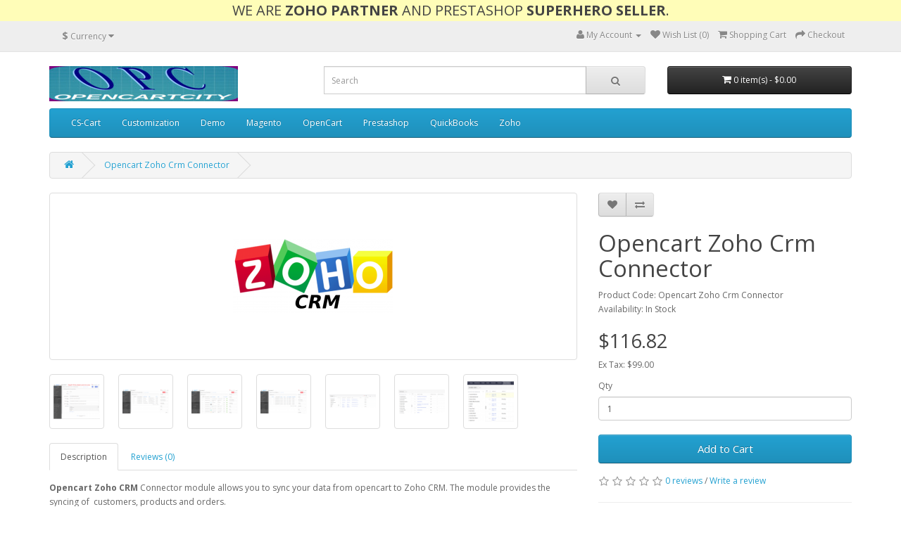

--- FILE ---
content_type: text/html; charset=utf-8
request_url: https://www.opencartcity.com/zoho-crm
body_size: 7741
content:
<!DOCTYPE html>
<!--[if IE]><![endif]-->
<!--[if IE 8 ]><html dir="ltr" lang="en" class="ie8"><![endif]-->
<!--[if IE 9 ]><html dir="ltr" lang="en" class="ie9"><![endif]-->
<!--[if (gt IE 9)|!(IE)]><!-->
<html dir="ltr" lang="en">
<!--<![endif]-->
<head>
<meta charset="UTF-8" />
<meta name="viewport" content="width=device-width, initial-scale=1">
<meta http-equiv="X-UA-Compatible" content="IE=edge">
<title>Opencart Zoho Crm Connector</title>
<base href="https://www.opencartcity.com/" />
<meta name="keywords" content= "opencart, zoho, crm, connector, zoho crm, Opencart City,OpencartCity,opencart zoho crm connector, opencart zoho, zoho Connector, opencart zoho connector" />
<script src="catalog/view/javascript/jquery/jquery-2.1.1.min.js" type="text/javascript"></script>
<link href="catalog/view/javascript/bootstrap/css/bootstrap.min.css" rel="stylesheet" media="screen" />
<script src="catalog/view/javascript/bootstrap/js/bootstrap.min.js" type="text/javascript"></script>
<link href="catalog/view/javascript/font-awesome/css/font-awesome.min.css" rel="stylesheet" type="text/css" />
<link href="//fonts.googleapis.com/css?family=Open+Sans:400,400i,300,700" rel="stylesheet" type="text/css" />
<link href="catalog/view/theme/default/stylesheet/stylesheet.css" rel="stylesheet">
<link href="catalog/view/javascript/jquery/magnific/magnific-popup.css" type="text/css" rel="stylesheet" media="screen" />
<link href="catalog/view/javascript/jquery/datetimepicker/bootstrap-datetimepicker.min.css" type="text/css" rel="stylesheet" media="screen" />
<script src="catalog/view/javascript/common.js" type="text/javascript"></script>
<link href="https://www.opencartcity.com/zoho-crm" rel="canonical" />
<script src="catalog/view/javascript/jquery/magnific/jquery.magnific-popup.min.js" type="text/javascript"></script>
<script src="catalog/view/javascript/jquery/datetimepicker/moment.js" type="text/javascript"></script>
<script src="catalog/view/javascript/jquery/datetimepicker/bootstrap-datetimepicker.min.js" type="text/javascript"></script>
<!-- Google Analytics -->
<!-- <script>
(function(i,s,o,g,r,a,m){i['GoogleAnalyticsObject']=r;i[r]=i[r]||function(){
(i[r].q=i[r].q||[]).push(arguments)},i[r].l=1*new Date();a=s.createElement(o),
m=s.getElementsByTagName(o)[0];a.async=1;a.src=g;m.parentNode.insertBefore(a,m)
})(window,document,'script','https://www.google-analytics.com/analytics.js','ga');

ga('create', 'UA-119578362-1', 'auto');
ga('send', 'pageview');
</script> -->
<!-- End Google Analytics -->
<script async src="https://www.googletagmanager.com/gtag/js?id=UA-119578362-1"></script>
<script>
  window.dataLayer = window.dataLayer || [];
  function gtag(){dataLayer.push(arguments);}
  gtag('js', new Date());

  gtag('config', 'UA-119578362-1');
</script>
<style>
.sticky {
  font-size: 20px;
  color: #444;
  background: #FFFDB8;
  z-index: 100000;
  text-align: center;
  padding: 5px;
}

.fixed {
  position: fixed;
  top:0; left:0;
  width: 100%; }
</style>

<script>
$(window).scroll(function(){
  var sticky = $('.sticky'),
      scroll = $(window).scrollTop();

  if (scroll >= 100) sticky.addClass('fixed');
  else sticky.removeClass('fixed');
});
</script>

                      <!-- Start of Async Drift Code -->
            <script>
            "use strict";

            !function() {
              var t = window.driftt = window.drift = window.driftt || [];
              if (!t.init) {
                if (t.invoked) return void (window.console && console.error && console.error("Drift snippet included twice."));
                t.invoked = !0, t.methods = [ "identify", "config", "track", "reset", "debug", "show", "ping", "page", "hide", "off", "on" ],
                t.factory = function(e) {
                  return function() {
                    var n = Array.prototype.slice.call(arguments);
                    return n.unshift(e), t.push(n), t;
                  };
                }, t.methods.forEach(function(e) {
                  t[e] = t.factory(e);
                }), t.load = function(t) {
                  var e = 3e5, n = Math.ceil(new Date() / e) * e, o = document.createElement("script");
                  o.type = "text/javascript", o.async = !0, o.crossorigin = "anonymous", o.src = "https://js.driftt.com/include/" + n + "/" + t + ".js";
                  var i = document.getElementsByTagName("script")[0];
                  i.parentNode.insertBefore(o, i);
                };
              }
            }();
            drift.SNIPPET_VERSION = '0.3.1';
            drift.load('1');
            </script>
            <!-- End of Async Drift Code -->
                  

          <script src="https://wchat.freshchat.com/js/widget.js"></script>
        

                  

                  

                  

                  

                  

                  
</head>
<body class="product-product-2547">
  <div class="sticky">WE ARE <b>ZOHO PARTNER</b> AND PRESTASHOP <b>SUPERHERO SELLER</b>.</div>
<nav id="top">
  <div class="container">

                      <div style="display: inline-block; margin-top: 5px;"><div id="google_translate_element"></div><script type="text/javascript">
			function googleTranslateElementInit() {
			  new google.translate.TranslateElement({pageLanguage: "en", layout: google.translate.TranslateElement.InlineLayout.SIMPLE}, "google_translate_element");
			}
			</script><script type="text/javascript" src="//translate.google.com/translate_a/element.js?cb=googleTranslateElementInit"></script></div>
          
                  
    <div class="pull-left">
<form action="https://www.opencartcity.com/index.php?route=common/currency/currency" method="post" enctype="multipart/form-data" id="form-currency">
  <div class="btn-group">
    <button class="btn btn-link dropdown-toggle" data-toggle="dropdown">
                                    <strong>$</strong>
            <span class="hidden-xs hidden-sm hidden-md">Currency</span> <i class="fa fa-caret-down"></i></button>
    <ul class="dropdown-menu">
                  <li><button class="currency-select btn btn-link btn-block" type="button" name="EUR">€ Euro</button></li>
                        <li><button class="currency-select btn btn-link btn-block" type="button" name="GBP">£ Pound Sterling</button></li>
                        <li><button class="currency-select btn btn-link btn-block" type="button" name="INR">₹ Rupee</button></li>
                        <li><button class="currency-select btn btn-link btn-block" type="button" name="USD">$ US Dollar</button></li>
                </ul>
  </div>
  <input type="hidden" name="code" value="" />
  <input type="hidden" name="redirect" value="https://www.opencartcity.com/zoho-crm" />
</form>
</div>
        <div id="top-links" class="nav pull-right">
      <ul class="list-inline">
        <!-- <li><a href="https://www.opencartcity.com/index.php?route=information/contact"><i class="fa fa-phone"></i></a> <span class="hidden-xs hidden-sm hidden-md">123456789</span></li> -->
        <li class="dropdown"><a href="https://www.opencartcity.com/index.php?route=account/account" title="My Account" class="dropdown-toggle" data-toggle="dropdown"><i class="fa fa-user"></i> <span class="hidden-xs hidden-sm hidden-md">My Account</span> <span class="caret"></span></a>
          <ul class="dropdown-menu dropdown-menu-right">
                        <li><a href="https://www.opencartcity.com/index.php?route=account/register">Register</a></li>
            <li><a href="https://www.opencartcity.com/index.php?route=account/login">Login</a></li>
                      </ul>
        </li>
        <li><a href="https://www.opencartcity.com/index.php?route=account/wishlist" id="wishlist-total" title="Wish List (0)"><i class="fa fa-heart"></i> <span class="hidden-xs hidden-sm hidden-md">Wish List (0)</span></a></li>
        <li><a href="https://www.opencartcity.com/index.php?route=checkout/cart" title="Shopping Cart"><i class="fa fa-shopping-cart"></i> <span class="hidden-xs hidden-sm hidden-md">Shopping Cart</span></a></li>
        <li><a href="https://www.opencartcity.com/index.php?route=checkout/checkout" title="Checkout"><i class="fa fa-share"></i> <span class="hidden-xs hidden-sm hidden-md">Checkout</span></a></li>

                  
      </ul>
    </div>
  </div>
</nav>
<header>
  <div class="container">
    <div class="row">
      <div class="col-sm-4">
        <div id="logo">
                    <a href="https://www.opencartcity.com/index.php?route=common/home"><img src="https://www.opencartcity.com/image/catalog/AAAAUnleased/Logo1.jpeg" title="OpenCartCity" alt="OpenCartCity" class="img-responsive" /></a>
                  </div>
      </div>
      <div class="col-sm-5"><div id="search" class="input-group">

          <form id="siq_searchForm">
        
  <input type="text" name="search" value="" placeholder="Search" class="form-control input-lg" />

          </form>
        
  <span class="input-group-btn">
    <button type="button" class="btn btn-default btn-lg"><i class="fa fa-search"></i></button>
  </span>
</div>
      </div>
      <div class="col-sm-3"><div id="cart" class="btn-group btn-block">
  <button type="button" data-toggle="dropdown" data-loading-text="Loading..." class="btn btn-inverse btn-block btn-lg dropdown-toggle"><i class="fa fa-shopping-cart"></i> <span id="cart-total">0 item(s) - $0.00</span></button>
  <ul class="dropdown-menu pull-right">
        <li>
      <p class="text-center">Your shopping cart is empty!</p>
    </li>
      </ul>
</div>
</div>
    </div>
  </div>
</header>
<div class="container">
  <nav id="menu" class="navbar">
    <div class="navbar-header"><span id="category" class="visible-xs">Categories</span>
      <button type="button" class="btn btn-navbar navbar-toggle" data-toggle="collapse" data-target=".navbar-ex1-collapse"><i class="fa fa-bars"></i></button>
    </div>
    <div class="collapse navbar-collapse navbar-ex1-collapse">
      <ul class="nav navbar-nav">
                        <li><a href="https://www.opencartcity.com/cs-cart">CS-Cart</a></li>
                                <li><a href="https://www.opencartcity.com/customizations">Customization</a></li>
                                <li><a href="https://www.opencartcity.com/demo">Demo</a></li>
                                <li><a href="https://www.opencartcity.com/cat-magento">Magento</a></li>
                                <li class="dropdown"><a href="https://www.opencartcity.com/opencart" class="dropdown-toggle" data-toggle="dropdown">OpenCart</a>
          <div class="dropdown-menu">
            <div class="dropdown-inner">
                            <ul class="list-unstyled">
                                <li><a href="https://www.opencartcity.com/opencart/api">API (1)</a></li>
                                <li><a href="https://www.opencartcity.com/opencart/chat">Chat (6)</a></li>
                                <li><a href="https://www.opencartcity.com/opencart/connectors">Connectors (63)</a></li>
                                <li><a href="https://www.opencartcity.com/opencart/google">Google (3)</a></li>
                                <li><a href="https://www.opencartcity.com/opencart/importer">Importer (5)</a></li>
                                <li><a href="https://www.opencartcity.com/opencart/others">Others (50)</a></li>
                                <li><a href="https://www.opencartcity.com/opencart/sms">SMS (1)</a></li>
                                <li><a href="https://www.opencartcity.com/opencart/social">Social (1)</a></li>
                              </ul>
                          </div>
            <a href="https://www.opencartcity.com/opencart" class="see-all">Show All OpenCart</a> </div>
        </li>
                                <li><a href="https://www.opencartcity.com/cat-presta">Prestashop</a></li>
                                <li><a href="https://www.opencartcity.com/quickbooks">QuickBooks</a></li>
                                <li><a href="https://www.opencartcity.com/zoho">Zoho</a></li>
                      </ul>
    </div>
  </nav>
</div>
<div class="container">
  <ul class="breadcrumb">
        <li><a href="https://www.opencartcity.com/index.php?route=common/home"><i class="fa fa-home"></i></a></li>
        <li><a href="https://www.opencartcity.com/zoho-crm">Opencart Zoho Crm Connector</a></li>
      </ul>
  <div class="row">                <div id="content" class="col-sm-12">      <div class="row">
                                <div class="col-sm-8">
                    <ul class="thumbnails">
                        <li><a class="thumbnail" href="https://www.opencartcity.com/image/cache/catalog/zoho_crm-500x500.png" title="Opencart Zoho Crm Connector"><img src="https://www.opencartcity.com/image/cache/catalog/zoho_crm-228x228.png" title="Opencart Zoho Crm Connector" alt="Opencart Zoho Crm Connector" /></a></li>
                                                <li class="image-additional"><a class="thumbnail" href="https://www.opencartcity.com/image/cache/catalog/opc_zoho_crm_step6-500x500.png" title="Opencart Zoho Crm Connector"> <img src="https://www.opencartcity.com/image/cache/catalog/opc_zoho_crm_step6-74x74.png" title="Opencart Zoho Crm Connector" alt="Opencart Zoho Crm Connector" /></a></li>
                        <li class="image-additional"><a class="thumbnail" href="https://www.opencartcity.com/image/cache/catalog/opc_zoho_crm_step7-500x500.png" title="Opencart Zoho Crm Connector"> <img src="https://www.opencartcity.com/image/cache/catalog/opc_zoho_crm_step7-74x74.png" title="Opencart Zoho Crm Connector" alt="Opencart Zoho Crm Connector" /></a></li>
                        <li class="image-additional"><a class="thumbnail" href="https://www.opencartcity.com/image/cache/catalog/opc_zoho_crm_step8-500x500.png" title="Opencart Zoho Crm Connector"> <img src="https://www.opencartcity.com/image/cache/catalog/opc_zoho_crm_step8-74x74.png" title="Opencart Zoho Crm Connector" alt="Opencart Zoho Crm Connector" /></a></li>
                        <li class="image-additional"><a class="thumbnail" href="https://www.opencartcity.com/image/cache/catalog/opc_zoho_crm_step9-500x500.png" title="Opencart Zoho Crm Connector"> <img src="https://www.opencartcity.com/image/cache/catalog/opc_zoho_crm_step9-74x74.png" title="Opencart Zoho Crm Connector" alt="Opencart Zoho Crm Connector" /></a></li>
                        <li class="image-additional"><a class="thumbnail" href="https://www.opencartcity.com/image/cache/catalog/opc_zoho_crm_step10-500x500.png" title="Opencart Zoho Crm Connector"> <img src="https://www.opencartcity.com/image/cache/catalog/opc_zoho_crm_step10-74x74.png" title="Opencart Zoho Crm Connector" alt="Opencart Zoho Crm Connector" /></a></li>
                        <li class="image-additional"><a class="thumbnail" href="https://www.opencartcity.com/image/cache/catalog/opc_zoho_crm_step11-500x500.png" title="Opencart Zoho Crm Connector"> <img src="https://www.opencartcity.com/image/cache/catalog/opc_zoho_crm_step11-74x74.png" title="Opencart Zoho Crm Connector" alt="Opencart Zoho Crm Connector" /></a></li>
                        <li class="image-additional"><a class="thumbnail" href="https://www.opencartcity.com/image/cache/catalog/opc_zoho_crm_step12-500x500.png" title="Opencart Zoho Crm Connector"> <img src="https://www.opencartcity.com/image/cache/catalog/opc_zoho_crm_step12-74x74.png" title="Opencart Zoho Crm Connector" alt="Opencart Zoho Crm Connector" /></a></li>
                                  </ul>
                    <ul class="nav nav-tabs">
            <li class="active"><a href="#tab-description" data-toggle="tab">Description</a></li>
                                    <li><a href="#tab-review" data-toggle="tab">Reviews (0)</a></li>
                      </ul>
          <div class="tab-content">
            <div class="tab-pane active" id="tab-description"><p><b>Opencart Zoho CRM</b> Connector module allows you to sync your data from opencart to Zoho CRM. The module provides the syncing of&nbsp; customers, products and orders.</p><p><br></p><p><b>Features:</b></p><p>1. Admin can synchronise the customers manually.</p><p>2. Customers will be auto sync when any customer registers on your store.</p><p>3. Customers will be auto sync when admin creates a new customer.</p><p>4. Customers will be auto edited at Zoho CRM when admin edits customer.</p><p>5. Customers will be auto edited when customer edit's their information.</p><p>6. Admin can delete the customers from Zoho CRM.</p><p>7. Customer will deleted automatically if it deletes from opencart.</p><p>8. Admin can synchronise the products manually.</p><p>9. Products will be auto sync when any new product will be added.</p><p>10. Products will be auto edited at Zoho CRM when admin edits product.</p><p>11. Admin can delete the products from Zoho CRM.</p><p>12. Admin can synchronise the orders manually.&nbsp;</p><p>13. Orders will be auto sync when any new order will be placed by customer/admin.</p><p>14. Admin can delete the orders from zoho manually.</p><p>15. Orders will be auto delete from zoho when any order will be deleted from opencart.</p><p><br></p><p><b>Advanced Features:</b></p><p>Admin can select the order statuses for which admin wants to sync the orders. For example if admin wants to sync only complete orders then admin can select the complete order status from module setting.</p><p><br></p><p><b>Demo Link:</b></p><p>&nbsp;&nbsp;<a href="http://www.opencartcity.com/admin/index.php?route=extension/module/opc_zoho_crm" target="_blank"><img src="http://www.opencartcity.com/image/catalog/admin_demo.png" style="width: 321px;"></a></p><br>
<p>&nbsp;&nbsp;<a href="http://www.opencartcity.com/index.php?route=account/register" target="_blank"><img src="http://www.opencartcity.com/image/catalog/customer_demo.png" style="width: 322px;"></a></p><br>
<p>&nbsp;&nbsp;<a href="http://www.opencartcity.com/admin/index.php?route=extension/module/opc_zoho_crm/user_guide" target="_blank"><img src="http://www.opencartcity.com/image/catalog/user_guide.png" style="width: 318px;"></a></p>
<p><a href="mailto:support@opencartcity.com?Subject=Opencart City Module Query"><img src="http://www.opencartcity.com/image/catalog/support.png" style="width: 330px;"></a></p></div>
                                    <div class="tab-pane" id="tab-review">
              <form class="form-horizontal" id="form-review">
                <div id="review"></div>
                <h2>Write a review</h2>
                                <div class="form-group required">
                  <div class="col-sm-12">
                    <label class="control-label" for="input-name">Your Name</label>
                    <input type="text" name="name" value="" id="input-name" class="form-control" />
                  </div>
                </div>
                <div class="form-group required">
                  <div class="col-sm-12">
                    <label class="control-label" for="input-review">Your Review</label>
                    <textarea name="text" rows="5" id="input-review" class="form-control"></textarea>
                    <div class="help-block"><span class="text-danger">Note:</span> HTML is not translated!</div>
                  </div>
                </div>
                <div class="form-group required">
                  <div class="col-sm-12">
                    <label class="control-label">Rating</label>
                    &nbsp;&nbsp;&nbsp; Bad&nbsp;
                    <input type="radio" name="rating" value="1" />
                    &nbsp;
                    <input type="radio" name="rating" value="2" />
                    &nbsp;
                    <input type="radio" name="rating" value="3" />
                    &nbsp;
                    <input type="radio" name="rating" value="4" />
                    &nbsp;
                    <input type="radio" name="rating" value="5" />
                    &nbsp;Good</div>
                </div>
                                <div class="buttons clearfix">
                  <div class="pull-right">
                    <button type="button" id="button-review" data-loading-text="Loading..." class="btn btn-primary">Continue</button>
                  </div>
                </div>
                              </form>
            </div>
                      </div>
        </div>
                                <div class="col-sm-4">
          <div class="btn-group">
            <button type="button" data-toggle="tooltip" class="btn btn-default" title="Add to Wish List" onclick="wishlist.add('2547');"><i class="fa fa-heart"></i></button>
            <button type="button" data-toggle="tooltip" class="btn btn-default" title="Compare this Product" onclick="compare.add('2547');"><i class="fa fa-exchange"></i></button>
          </div>
          <h1>Opencart Zoho Crm Connector</h1>

                  
          <ul class="list-unstyled">
                        <li>Product Code: Opencart Zoho Crm Connector</li>
                        <li>Availability: In Stock</li>
          </ul>
                    <ul class="list-unstyled">
                        <li>
              <h2>$116.82</h2>
            </li>
                                    <li>Ex Tax: $99.00</li>
                                              </ul>
                    <div id="product">
                                    <div class="form-group">
              <label class="control-label" for="input-quantity">Qty</label>
              <input type="text" name="quantity" value="1" size="2" id="input-quantity" class="form-control" />
              <input type="hidden" name="product_id" value="2547" />
              <br />
              <button type="button" id="button-cart" data-loading-text="Loading..." class="btn btn-primary btn-lg btn-block">Add to Cart</button>
            </div>
                      </div>
                    <div class="rating">
            <p>
                                          <span class="fa fa-stack"><i class="fa fa-star-o fa-stack-1x"></i></span>
                                                        <span class="fa fa-stack"><i class="fa fa-star-o fa-stack-1x"></i></span>
                                                        <span class="fa fa-stack"><i class="fa fa-star-o fa-stack-1x"></i></span>
                                                        <span class="fa fa-stack"><i class="fa fa-star-o fa-stack-1x"></i></span>
                                                        <span class="fa fa-stack"><i class="fa fa-star-o fa-stack-1x"></i></span>
                                          <a href="" onclick="$('a[href=\'#tab-review\']').trigger('click'); return false;">0 reviews</a> / <a href="" onclick="$('a[href=\'#tab-review\']').trigger('click'); return false;">Write a review</a></p>
            <hr>
            <!-- AddThis Button BEGIN -->
            <div class="addthis_toolbox addthis_default_style" data-url="https://www.opencartcity.com/zoho-crm"><a class="addthis_button_facebook_like" fb:like:layout="button_count"></a> <a class="addthis_button_tweet"></a> <a class="addthis_button_pinterest_pinit"></a> <a class="addthis_counter addthis_pill_style"></a></div>
            <script type="text/javascript" src="//s7.addthis.com/js/300/addthis_widget.js#pubid=ra-515eeaf54693130e"></script>
            <!-- AddThis Button END -->
          </div>
                  </div>
      </div>
            <h3>Related Products</h3>
      <div class="row">
                                                <div class="col-xs-6 col-sm-3">
          <div class="product-thumb transition">
            <div class="image"><a href="https://www.opencartcity.com/zoho-inventory-connector"><img src="https://www.opencartcity.com/image/cache/catalog/zoho-200x200.png" alt="Opencart Zoho Inventory Connector" title="Opencart Zoho Inventory Connector" class="img-responsive" /></a></div>
            <div class="caption">
              <h4><a href="https://www.opencartcity.com/zoho-inventory-connector">Opencart Zoho Inventory Connector</a></h4>
              <p>Opencart Zoho Inventory Connector module allows you to sync your data from opencart to Zoho Inventor..</p>
                                          <p class="price">
                                $116.82                                                <span class="price-tax">Ex Tax: $99.00</span>
                              </p>
                          </div>
            <div class="button-group">
              <button type="button" onclick="cart.add('56', '1');"><span class="hidden-xs hidden-sm hidden-md">Add to Cart</span> <i class="fa fa-shopping-cart"></i></button>
              <button type="button" data-toggle="tooltip" title="Add to Wish List" onclick="wishlist.add('56');"><i class="fa fa-heart"></i></button>
              <button type="button" data-toggle="tooltip" title="Compare this Product" onclick="compare.add('56');"><i class="fa fa-exchange"></i></button>
            </div>
          </div>
        </div>
                                                        <div class="col-xs-6 col-sm-3">
          <div class="product-thumb transition">
            <div class="image"><a href="https://www.opencartcity.com/zoho-books"><img src="https://www.opencartcity.com/image/cache/catalog/Selection_003-200x200.png" alt="Opencart Zoho Books Connector" title="Opencart Zoho Books Connector" class="img-responsive" /></a></div>
            <div class="caption">
              <h4><a href="https://www.opencartcity.com/zoho-books">Opencart Zoho Books Connector</a></h4>
              <p>Opencart Zoho Books Connector module allows you to sync your data from opencart to Zoho Books. The m..</p>
                                          <p class="price">
                                $116.82                                                <span class="price-tax">Ex Tax: $99.00</span>
                              </p>
                          </div>
            <div class="button-group">
              <button type="button" onclick="cart.add('63', '1');"><span class="hidden-xs hidden-sm hidden-md">Add to Cart</span> <i class="fa fa-shopping-cart"></i></button>
              <button type="button" data-toggle="tooltip" title="Add to Wish List" onclick="wishlist.add('63');"><i class="fa fa-heart"></i></button>
              <button type="button" data-toggle="tooltip" title="Compare this Product" onclick="compare.add('63');"><i class="fa fa-exchange"></i></button>
            </div>
          </div>
        </div>
                                                        <div class="col-xs-6 col-sm-3">
          <div class="product-thumb transition">
            <div class="image"><a href="https://www.opencartcity.com/zoho-subscriptions"><img src="https://www.opencartcity.com/image/cache/catalog/AAAAZoho/zoho_subscriptions-200x200.png" alt="Opencart Zoho Subscriptions Connector" title="Opencart Zoho Subscriptions Connector" class="img-responsive" /></a></div>
            <div class="caption">
              <h4><a href="https://www.opencartcity.com/zoho-subscriptions">Opencart Zoho Subscriptions Connector</a></h4>
              <p>Opencart Zoho&nbsp;Subscriptions&nbsp;Connector module allows you to sync your data from opencart to..</p>
                                          <p class="price">
                                $57.82                                                <span class="price-tax">Ex Tax: $49.00</span>
                              </p>
                          </div>
            <div class="button-group">
              <button type="button" onclick="cart.add('585', '1');"><span class="hidden-xs hidden-sm hidden-md">Add to Cart</span> <i class="fa fa-shopping-cart"></i></button>
              <button type="button" data-toggle="tooltip" title="Add to Wish List" onclick="wishlist.add('585');"><i class="fa fa-heart"></i></button>
              <button type="button" data-toggle="tooltip" title="Compare this Product" onclick="compare.add('585');"><i class="fa fa-exchange"></i></button>
            </div>
          </div>
        </div>
                                                        <div class="col-xs-6 col-sm-3">
          <div class="product-thumb transition">
            <div class="image"><a href="https://www.opencartcity.com/zoho-desk"><img src="https://www.opencartcity.com/image/cache/catalog/AAAzoho/zoho_desk-200x200.png" alt="Opencart Zoho Desk Connector" title="Opencart Zoho Desk Connector" class="img-responsive" /></a></div>
            <div class="caption">
              <h4><a href="https://www.opencartcity.com/zoho-desk">Opencart Zoho Desk Connector</a></h4>
              <p>Opencart Zoho&nbsp;Desk&nbsp;Connector module allows you to sync your data from opencart to Zoho Des..</p>
                                          <p class="price">
                                $57.82                                                <span class="price-tax">Ex Tax: $49.00</span>
                              </p>
                          </div>
            <div class="button-group">
              <button type="button" onclick="cart.add('586', '1');"><span class="hidden-xs hidden-sm hidden-md">Add to Cart</span> <i class="fa fa-shopping-cart"></i></button>
              <button type="button" data-toggle="tooltip" title="Add to Wish List" onclick="wishlist.add('586');"><i class="fa fa-heart"></i></button>
              <button type="button" data-toggle="tooltip" title="Compare this Product" onclick="compare.add('586');"><i class="fa fa-exchange"></i></button>
            </div>
          </div>
        </div>
                <div class="clearfix visible-md"></div>
                                                        <div class="col-xs-6 col-sm-3">
          <div class="product-thumb transition">
            <div class="image"><a href="https://www.opencartcity.com/zoho-invoice"><img src="https://www.opencartcity.com/image/cache/catalog/zoho_invoice/zoho_invoice-200x200.png" alt="Opencart Zoho Invoice Connector" title="Opencart Zoho Invoice Connector" class="img-responsive" /></a></div>
            <div class="caption">
              <h4><a href="https://www.opencartcity.com/zoho-invoice">Opencart Zoho Invoice Connector</a></h4>
              <p>Opencart Zoho&nbsp;Invoice&nbsp;Connector module allows you to sync your data from opencart to Zoho ..</p>
                                          <p class="price">
                                $116.82                                                <span class="price-tax">Ex Tax: $99.00</span>
                              </p>
                          </div>
            <div class="button-group">
              <button type="button" onclick="cart.add('587', '1');"><span class="hidden-xs hidden-sm hidden-md">Add to Cart</span> <i class="fa fa-shopping-cart"></i></button>
              <button type="button" data-toggle="tooltip" title="Add to Wish List" onclick="wishlist.add('587');"><i class="fa fa-heart"></i></button>
              <button type="button" data-toggle="tooltip" title="Compare this Product" onclick="compare.add('587');"><i class="fa fa-exchange"></i></button>
            </div>
          </div>
        </div>
                                                        <div class="col-xs-6 col-sm-3">
          <div class="product-thumb transition">
            <div class="image"><a href="https://www.opencartcity.com/zoho-all"><img src="https://www.opencartcity.com/image/cache/catalog/zoho_one-200x200.png" alt="All-in-1 Zoho Integration For OpenCart" title="All-in-1 Zoho Integration For OpenCart" class="img-responsive" /></a></div>
            <div class="caption">
              <h4><a href="https://www.opencartcity.com/zoho-all">All-in-1 Zoho Integration For OpenCart</a></h4>
              <p>Complete Opencart Zoho Integration&nbsp;module allows you to connect your opencart store with zoho. ..</p>
                                          <p class="price">
                                $352.82                                                <span class="price-tax">Ex Tax: $299.00</span>
                              </p>
                          </div>
            <div class="button-group">
              <button type="button" onclick="cart.add('2452', '1');"><span class="hidden-xs hidden-sm hidden-md">Add to Cart</span> <i class="fa fa-shopping-cart"></i></button>
              <button type="button" data-toggle="tooltip" title="Add to Wish List" onclick="wishlist.add('2452');"><i class="fa fa-heart"></i></button>
              <button type="button" data-toggle="tooltip" title="Compare this Product" onclick="compare.add('2452');"><i class="fa fa-exchange"></i></button>
            </div>
          </div>
        </div>
                                                        <div class="col-xs-6 col-sm-3">
          <div class="product-thumb transition">
            <div class="image"><a href="https://www.opencartcity.com/zoho-commerce"><img src="https://www.opencartcity.com/image/cache/catalog/AAAAUnleased/zoho_commerce-200x200.png" alt="Opencart Zoho Commerce Connector" title="Opencart Zoho Commerce Connector" class="img-responsive" /></a></div>
            <div class="caption">
              <h4><a href="https://www.opencartcity.com/zoho-commerce">Opencart Zoho Commerce Connector</a></h4>
              <p>Opencart Zoho Commerce Connector module&nbsp;allows you to sync your data from opencart to Zoho Comm..</p>
                                          <p class="price">
                                $116.82                                                <span class="price-tax">Ex Tax: $99.00</span>
                              </p>
                          </div>
            <div class="button-group">
              <button type="button" onclick="cart.add('2455', '1');"><span class="hidden-xs hidden-sm hidden-md">Add to Cart</span> <i class="fa fa-shopping-cart"></i></button>
              <button type="button" data-toggle="tooltip" title="Add to Wish List" onclick="wishlist.add('2455');"><i class="fa fa-heart"></i></button>
              <button type="button" data-toggle="tooltip" title="Compare this Product" onclick="compare.add('2455');"><i class="fa fa-exchange"></i></button>
            </div>
          </div>
        </div>
                                                        <div class="col-xs-6 col-sm-3">
          <div class="product-thumb transition">
            <div class="image"><a href="https://www.opencartcity.com/simplbooks"><img src="https://www.opencartcity.com/image/cache/catalog/AAAAZoho/logo-200x200.png" alt="Opencart SimplBooks Connector" title="Opencart SimplBooks Connector" class="img-responsive" /></a></div>
            <div class="caption">
              <h4><a href="https://www.opencartcity.com/simplbooks">Opencart SimplBooks Connector</a></h4>
              <p>Opencart Simplbooks&nbsp;Connector module allows you to sync your data from opencart to SimplBooks. ..</p>
                                          <p class="price">
                                $116.82                                                <span class="price-tax">Ex Tax: $99.00</span>
                              </p>
                          </div>
            <div class="button-group">
              <button type="button" onclick="cart.add('2642', '1');"><span class="hidden-xs hidden-sm hidden-md">Add to Cart</span> <i class="fa fa-shopping-cart"></i></button>
              <button type="button" data-toggle="tooltip" title="Add to Wish List" onclick="wishlist.add('2642');"><i class="fa fa-heart"></i></button>
              <button type="button" data-toggle="tooltip" title="Compare this Product" onclick="compare.add('2642');"><i class="fa fa-exchange"></i></button>
            </div>
          </div>
        </div>
                <div class="clearfix visible-md"></div>
                                                        <div class="col-xs-6 col-sm-3">
          <div class="product-thumb transition">
            <div class="image"><a href="https://www.opencartcity.com/salesforce"><img src="https://www.opencartcity.com/image/cache/catalog/AAAAUnleased/salesforce-200x200.png" alt="Opencart Salesforce Connector" title="Opencart Salesforce Connector" class="img-responsive" /></a></div>
            <div class="caption">
              <h4><a href="https://www.opencartcity.com/salesforce">Opencart Salesforce Connector</a></h4>
              <p>Opencart Salesforce Connector module allows you to sync your data from opencart to Salesforce. The m..</p>
                                          <p class="price">
                                $234.82                                                <span class="price-tax">Ex Tax: $199.00</span>
                              </p>
                          </div>
            <div class="button-group">
              <button type="button" onclick="cart.add('2645', '1');"><span class="hidden-xs hidden-sm hidden-md">Add to Cart</span> <i class="fa fa-shopping-cart"></i></button>
              <button type="button" data-toggle="tooltip" title="Add to Wish List" onclick="wishlist.add('2645');"><i class="fa fa-heart"></i></button>
              <button type="button" data-toggle="tooltip" title="Compare this Product" onclick="compare.add('2645');"><i class="fa fa-exchange"></i></button>
            </div>
          </div>
        </div>
                                                        <div class="col-xs-6 col-sm-3">
          <div class="product-thumb transition">
            <div class="image"><a href="https://www.opencartcity.com/bitrix"><img src="https://www.opencartcity.com/image/cache/catalog/AAAAUnleased/Screenshot%20from%202023-12-08%2012-06-09-200x200.png" alt="Opencart Bitrix24 Connector" title="Opencart Bitrix24 Connector" class="img-responsive" /></a></div>
            <div class="caption">
              <h4><a href="https://www.opencartcity.com/bitrix">Opencart Bitrix24 Connector</a></h4>
              <p>Opencart Bitrix24 Connector module allows you to sync your data from opencart to Bitrix24. The modul..</p>
                                          <p class="price">
                                $116.82                                                <span class="price-tax">Ex Tax: $99.00</span>
                              </p>
                          </div>
            <div class="button-group">
              <button type="button" onclick="cart.add('2648', '1');"><span class="hidden-xs hidden-sm hidden-md">Add to Cart</span> <i class="fa fa-shopping-cart"></i></button>
              <button type="button" data-toggle="tooltip" title="Add to Wish List" onclick="wishlist.add('2648');"><i class="fa fa-heart"></i></button>
              <button type="button" data-toggle="tooltip" title="Compare this Product" onclick="compare.add('2648');"><i class="fa fa-exchange"></i></button>
            </div>
          </div>
        </div>
                                                        <div class="col-xs-6 col-sm-3">
          <div class="product-thumb transition">
            <div class="image"><a href="https://www.opencartcity.com/msd"><img src="https://www.opencartcity.com/image/cache/catalog/AAAAUnleased/msd-200x200.png" alt="Opencart Microsoft Dynamics 365 Business Central Connector" title="Opencart Microsoft Dynamics 365 Business Central Connector" class="img-responsive" /></a></div>
            <div class="caption">
              <h4><a href="https://www.opencartcity.com/msd">Opencart Microsoft Dynamics 365 Business Central Connector</a></h4>
              <p>Opencart Microsoft Dynamics 365 Business Central Connector module allows you to sync your data from ..</p>
                                          <p class="price">
                                $352.82                                                <span class="price-tax">Ex Tax: $299.00</span>
                              </p>
                          </div>
            <div class="button-group">
              <button type="button" onclick="cart.add('2654', '1');"><span class="hidden-xs hidden-sm hidden-md">Add to Cart</span> <i class="fa fa-shopping-cart"></i></button>
              <button type="button" data-toggle="tooltip" title="Add to Wish List" onclick="wishlist.add('2654');"><i class="fa fa-heart"></i></button>
              <button type="button" data-toggle="tooltip" title="Compare this Product" onclick="compare.add('2654');"><i class="fa fa-exchange"></i></button>
            </div>
          </div>
        </div>
                              </div>
                  </div>
    </div>
</div>
<script type="text/javascript"><!--
$('select[name=\'recurring_id\'], input[name="quantity"]').change(function(){
	$.ajax({
		url: 'index.php?route=product/product/getRecurringDescription',
		type: 'post',
		data: $('input[name=\'product_id\'], input[name=\'quantity\'], select[name=\'recurring_id\']'),
		dataType: 'json',
		beforeSend: function() {
			$('#recurring-description').html('');
		},
		success: function(json) {
			$('.alert, .text-danger').remove();

			if (json['success']) {
				$('#recurring-description').html(json['success']);
			}
		}
	});
});
//--></script>
<script type="text/javascript"><!--
$('#button-cart').on('click', function() {
	$.ajax({
		url: 'index.php?route=checkout/cart/add',
		type: 'post',
		data: $('#product input[type=\'text\'], #product input[type=\'hidden\'], #product input[type=\'radio\']:checked, #product input[type=\'checkbox\']:checked, #product select, #product textarea'),
		dataType: 'json',
		beforeSend: function() {
			$('#button-cart').button('loading');
		},
		complete: function() {
			$('#button-cart').button('reset');
		},
		success: function(json) {
			$('.alert, .text-danger').remove();
			$('.form-group').removeClass('has-error');

			if (json['error']) {
				if (json['error']['option']) {
					for (i in json['error']['option']) {
						var element = $('#input-option' + i.replace('_', '-'));

						if (element.parent().hasClass('input-group')) {
							element.parent().after('<div class="text-danger">' + json['error']['option'][i] + '</div>');
						} else {
							element.after('<div class="text-danger">' + json['error']['option'][i] + '</div>');
						}
					}
				}

				if (json['error']['recurring']) {
					$('select[name=\'recurring_id\']').after('<div class="text-danger">' + json['error']['recurring'] + '</div>');
				}

				// Highlight any found errors
				$('.text-danger').parent().addClass('has-error');
			}

			if (json['success']) {
				$('.breadcrumb').after('<div class="alert alert-success">' + json['success'] + '<button type="button" class="close" data-dismiss="alert">&times;</button></div>');

				$('#cart > button').html('<span id="cart-total"><i class="fa fa-shopping-cart"></i> ' + json['total'] + '</span>');

				$('html, body').animate({ scrollTop: 0 }, 'slow');

				$('#cart > ul').load('index.php?route=common/cart/info ul li');
			}
		},
        error: function(xhr, ajaxOptions, thrownError) {
            alert(thrownError + "\r\n" + xhr.statusText + "\r\n" + xhr.responseText);
        }
	});
});
//--></script>
<script type="text/javascript"><!--
$('.date').datetimepicker({
	pickTime: false
});

$('.datetime').datetimepicker({
	pickDate: true,
	pickTime: true
});

$('.time').datetimepicker({
	pickDate: false
});

$('button[id^=\'button-upload\']').on('click', function() {
	var node = this;

	$('#form-upload').remove();

	$('body').prepend('<form enctype="multipart/form-data" id="form-upload" style="display: none;"><input type="file" name="file" /></form>');

	$('#form-upload input[name=\'file\']').trigger('click');

	if (typeof timer != 'undefined') {
    	clearInterval(timer);
	}

	timer = setInterval(function() {
		if ($('#form-upload input[name=\'file\']').val() != '') {
			clearInterval(timer);

			$.ajax({
				url: 'index.php?route=tool/upload',
				type: 'post',
				dataType: 'json',
				data: new FormData($('#form-upload')[0]),
				cache: false,
				contentType: false,
				processData: false,
				beforeSend: function() {
					$(node).button('loading');
				},
				complete: function() {
					$(node).button('reset');
				},
				success: function(json) {
					$('.text-danger').remove();

					if (json['error']) {
						$(node).parent().find('input').after('<div class="text-danger">' + json['error'] + '</div>');
					}

					if (json['success']) {
						alert(json['success']);

						$(node).parent().find('input').val(json['code']);
					}
				},
				error: function(xhr, ajaxOptions, thrownError) {
					alert(thrownError + "\r\n" + xhr.statusText + "\r\n" + xhr.responseText);
				}
			});
		}
	}, 500);
});
//--></script>
<script type="text/javascript"><!--
$('#review').delegate('.pagination a', 'click', function(e) {
    e.preventDefault();

    $('#review').fadeOut('slow');

    $('#review').load(this.href);

    $('#review').fadeIn('slow');
});

$('#review').load('index.php?route=product/product/review&product_id=2547');

$('#button-review').on('click', function() {
	$.ajax({
		url: 'index.php?route=product/product/write&product_id=2547',
		type: 'post',
		dataType: 'json',
		data: $("#form-review").serialize(),
		beforeSend: function() {
			$('#button-review').button('loading');
		},
		complete: function() {
			$('#button-review').button('reset');
		},
		success: function(json) {
			$('.alert-success, .alert-danger').remove();

			if (json['error']) {
				$('#review').after('<div class="alert alert-danger"><i class="fa fa-exclamation-circle"></i> ' + json['error'] + '</div>');
			}

			if (json['success']) {
				$('#review').after('<div class="alert alert-success"><i class="fa fa-check-circle"></i> ' + json['success'] + '</div>');

				$('input[name=\'name\']').val('');
				$('textarea[name=\'text\']').val('');
				$('input[name=\'rating\']:checked').prop('checked', false);
			}
		}
	});
});

$(document).ready(function() {
	$('.thumbnails').magnificPopup({
		type:'image',
		delegate: 'a',
		gallery: {
			enabled:true
		}
	});
});
//--></script>

          <div id="dataModal" class="modal fade">
            <div class="modal-dialog">
              <div class="modal-content">
                <div class="modal-header">
                  <button type="button" class="close" data-dismiss="modal">&times;</button>
                </div>
                <div class="modal-body" id="option_description"></div>
              </div>
            </div>
          </div>
          <script>
             $(document).on('click', '.view_description', function(){
               var option_id = $(this).attr("id");

               if(option_id != '') {
                 $.ajax({
                    url : 'index.php?route=product/product/getOptionDescription',
                    method : "POST",
                    data : {option_id : option_id},
                    success:function(data){
                      $('#option_description').html(data);
                      $('#dataModal').modal('show');
                    }
                 });
               }
             });
          </script>
        
<footer>
  <div class="container">
    <div class="row">
            <div class="col-sm-3">
        <h5>Information</h5>
        <ul class="list-unstyled">
                    <li><a href="https://www.opencartcity.com/about_us">About Us</a></li>
                    <li><a href="https://www.opencartcity.com/delivery">Support Policy</a></li>
                    <li><a href="https://www.opencartcity.com/privacy">Privacy Policy</a></li>
                    <li><a href="https://www.opencartcity.com/terms">Terms &amp; Conditions</a></li>
                  </ul>
      </div>
            <div class="col-sm-3">
        <h5>Customer Service</h5>
        <ul class="list-unstyled">
          <li><a href="https://www.opencartcity.com/index.php?route=information/contact">Contact Us</a></li>
          <li><a href="https://www.opencartcity.com/index.php?route=account/return/add">Returns</a></li>
          <li><a href="https://www.opencartcity.com/index.php?route=information/sitemap">Site Map</a></li>
        </ul>
      </div>
      <div class="col-sm-3">
        <h5>Extras</h5>
        <ul class="list-unstyled">
          <li><a href="https://www.opencartcity.com/index.php?route=product/manufacturer">Brands</a></li>
          <li><a href="https://www.opencartcity.com/index.php?route=account/voucher">Gift Certificates</a></li>
          <li><a href="https://www.opencartcity.com/index.php?route=affiliate/account">Affiliates</a></li>
          <li><a href="https://www.opencartcity.com/index.php?route=product/special">Specials</a></li>
        </ul>
      </div>
      <div class="col-sm-3">
        <h5>My Account</h5>
        <ul class="list-unstyled">
          <li><a href="https://www.opencartcity.com/index.php?route=account/account">My Account</a></li>
          <li><a href="https://www.opencartcity.com/index.php?route=account/order">Order History</a></li>
          <li><a href="https://www.opencartcity.com/index.php?route=account/wishlist">Wish List</a></li>
          <li><a href="https://www.opencartcity.com/index.php?route=account/newsletter">Newsletter</a></li>
        </ul>
      </div>
    </div>
    <hr>
    <p>Powered By <a href="http://www.opencart.com">OpenCart</a><br /> OpenCartCity &copy; 2025</p>
    <span id="siteseal"><script async type="text/javascript" src="https://seal.godaddy.com/getSeal?sealID=ihHVQwfHuo1CGaxFIAhmCIV2HxwwYGmJ00Ywrxo3BHT0GOHQV8wVHYHDKheI"></script></span>
  </div>
</footer>

<!--
OpenCart is open source software and you are free to remove the powered by OpenCart if you want, but its generally accepted practise to make a small donation.
Please donate via PayPal to donate@opencart.com
//-->

<!-- Theme created by Welford Media for OpenCart 2.0 www.welfordmedia.co.uk -->


                      <!-- Start of Async Freshchat Code -->
            <script>
              window.fcWidget.init({
                token: "1",
                host: "https://wchat.freshchat.com"
              });
            </script>
            <!-- End of Async Freshchat Code -->
                  
</body></html>
